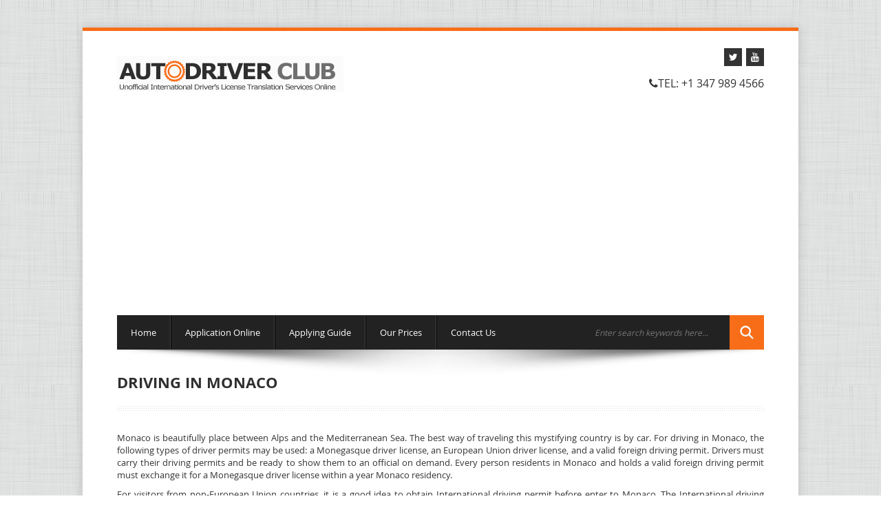

--- FILE ---
content_type: text/html; charset=utf-8
request_url: https://www.adcidl.com/Driving-in-Monaco.html
body_size: 6504
content:
<!DOCTYPE html>
<html lang="en-us">
<head>
    <title>Driving in Monaco</title>
    <meta name="description" content="Driving in Monaco. For driving in Monaco, the following types of driver permits may be used: a Monegasque driver license, an European Union driver license, and a valid foreign driving permit. Drivers must carry their driving permits and be ready to show them to an official on demand. Every person residents in Monaco and holds a valid foreign driving permit must exchange it for a Monegasque driver license within a year Monaco residency. " />
    <meta name="keywords" content="Driving in Monaco, international driving permit, driver license, traffic rules" />
    <meta name="author" content="NYS ZONE, INC" />
    <meta http-equiv="Content-Type" content="UTF-8"/>
    <meta http-equiv="Expires" content="Thu, 19 Feb 2026 16:56:51 GMT"/>
    <meta name="format-detection" content="telephone=no" />
    <meta name="robots" content="noodp" />
    <meta name="robots" content="noydir" />
    <link rel="schema.DC" href="http://purl.org/dc/elements/1.1/">
    <meta name="DC.title" content="Driving in Monaco">
    <meta name="DC.identifier" content="http://www.adcidl.com">
    <meta name="DC.description" content="Driving in Monaco. For driving in Monaco, the following types of driver permits may be used: a Monegasque driver license, an European Union driver license, and a valid foreign driving permit. Drivers must carry their driving permits and be ready to show them to an official on demand. Every person residents in Monaco and holds a valid foreign driving permit must exchange it for a Monegasque driver license within a year Monaco residency. ">
    <meta name="DC.subject" content="Driving in Monaco, international driving permit, driver license, traffic rules">
    <meta name="DC.language" scheme="ISO639-1" content="en-us">
    <meta name="DC.creator" content="http://www.nyszone.com">
    <meta name="DC.contributor" content="http://www.nyszone.com">
    <meta name="DC.publisher" content="http://www.nyszone.com">
    <meta name="DC.license" content="http://www.nyszone.com">
    <link href="/css/CssStyle.css" rel="stylesheet">
<!-- HTML5 shim, for IE6-8 support of HTML5 elements -->
<!--[if lt IE 9]>
      <script src="js/html5shiv.js"></script>
    <![endif]-->
<!-- Fav and touch icons -->
<link rel="apple-touch-icon-precomposed" sizes="144x144" href="/img/ico/apple-touch-icon-144-precomposed.png">
<link rel="apple-touch-icon-precomposed" sizes="114x114" href="/img/ico/apple-touch-icon-114-precomposed.png">
<link rel="apple-touch-icon-precomposed" sizes="72x72" href="/img/ico/apple-touch-icon-72-precomposed.png">
<link rel="apple-touch-icon-precomposed" href="/img/ico/apple-touch-icon-57-precomposed.png">
<link rel="shortcut icon" href="/img/ico/favicon.png">
<link href="/css/print.css" rel="stylesheet" media="print"  type="text/css" />
<meta name="viewport" content="width=device-width, initial-scale=1">

    <script src="/Scripts/jquery-1.5.1.min.js" type="text/javascript"></script>
<script type="text/javascript" src="/share42/share42.js"></script>

    <!--Bing Validation (HTML tag)-->
<!--Google Validation (HTML tag)-->
<meta name="p:domain_verify" content="e740d926add4c7a0f8d74eaa36d18fbc"/>
<script>
  (function(i,s,o,g,r,a,m){i['GoogleAnalyticsObject']=r;i[r]=i[r]||function(){
  (i[r].q=i[r].q||[]).push(arguments)},i[r].l=1*new Date();a=s.createElement(o),
  m=s.getElementsByTagName(o)[0];a.async=1;a.src=g;m.parentNode.insertBefore(a,m)
  })(window,document,'script','//www.google-analytics.com/analytics.js','ga');

  ga('create', 'UA-428588-18', 'auto');
  ga('require', 'displayfeatures');
  ga('send', 'pageview');

</script>
<script async src="https://fundingchoicesmessages.google.com/i/pub-4360465187784808?ers=1" nonce="fRvsQOAskkfRao0nSZkvuQ"></script><script nonce="fRvsQOAskkfRao0nSZkvuQ">(function() {function signalGooglefcPresent() {if (!window.frames['googlefcPresent']) {if (document.body) {const iframe = document.createElement('iframe'); iframe.style = 'width: 0; height: 0; border: none; z-index: -1000; left: -1000px; top: -1000px;'; iframe.style.display = 'none'; iframe.name = 'googlefcPresent'; document.body.appendChild(iframe);} else {setTimeout(signalGooglefcPresent, 0);}}}signalGooglefcPresent();})();</script>
<script async src="//pagead2.googlesyndication.com/pagead/js/adsbygoogle.js"></script>
<script>
     (adsbygoogle = window.adsbygoogle || []).push({
          google_ad_client: "ca-pub-4360465187784808",
          enable_page_level_ads: true
     });
</script>
</head>

<!--========================================================================-->
<body class="boxed">
    <div class="body">
        <header>
            <div class="container clearfix">
                <div class="row-fluid">
                    <div class="span12">
                        <h1 class="brandlogo"><a href="index.html">
                            <img src="/img/international-drivers-license-logo.png" alt="Internation Drivers License Logo"></a></h1>
                        <div class="topinfo">
    <ul class="social-icons list-soc">
        
        <li><a rel="nofollow" target="_blank" href="https://twitter.com/adcidl"><i class="icon-twitter"></i></a></li>
        
        
<li><a rel="nofollow" target="_blank" href="https://www.youtube.com/channel/UCOzfGarjIhKYyUzaxp5zGng"><i class="icon-youtube"></i></a></li>

    </ul>
    <div class="infophone">
        <i class="icon-phone"></i>Tel: +1 347 989 4566
    </div>
    
</div>

                        <div class="clearfix">
                        </div>
                        
<div class="row-nav navbar">
    <div class="navbar-inner">
        <ul id="nav" class="nav">

                <li><a href="index.html" title="Unofficial International driver license translation services online" >Home</a></li>
                <li class="divider-vertical"></li>                    
                <li><a rel="nofollow" href="https://secure.nyszone.com/adcidl.com/Account/Register/" title="Application Online" >Application Online</a></li> 
                <li class="divider-vertical"></li>                    
                <li><a href="Applying-for-the-International-Translation-of-Driving-Permit.html" title="Applying for  Unofficial International Translation of Driver&#39;s License" >Applying Guide</a></li>
                <li class="divider-vertical"></li>                    
                <li><a href="price-international-driving-license-translation.html" title="Price of Unofficial International Driver&#39;s License Translation Services" >Our Prices </a></li>
                <li class="divider-vertical"></li>                    
                <li><a href="contact-us.html" title="Contact Us" >Contact Us</a></li>
        </ul>
        <form id="search" action="search.html" method="GET">
            <input type="text" onfocus="if(this.value =='Enter search keywords here...' ) this.value=''" onblur="if(this.value=='') this.value='Enter search keywords here...'" value="Enter search keywords here..." name="query">
            <a href="#"></a>
        </form>
    </div>
</div>

                    </div>
                </div>
            </div>
        </header>
        <div class="text-center">
            <img src="/img/sha.png" class="slidershadow" alt="">
        </div>
        <div>
            <div class="container normalspace">
                <div class="row-fluid text-justify intro">
                    <div class="span12">
                        <div class="container">
        <div class="page-header">
            <h1>Driving in Monaco</h1>
            <div class="headerdivider">
            </div>
        </div>
    <div class="row-fluid top30">

        
        <p>Monaco is beautifully place between Alps and the Mediterranean Sea. The best way of traveling this mystifying country is by car. For driving in Monaco, the following types of driver permits may be used: a Monegasque driver license, an European Union driver license, and a valid foreign driving permit. Drivers must carry their driving permits and be ready to show them to an official on demand. Every person residents in Monaco and holds a valid foreign driving permit must exchange it for a Monegasque driver license within a year Monaco residency. </p><p>For visitors from non-European Union countries, it is a good idea to obtain International driving permit before enter to Monaco. The International driving permit is written in different languages including French and is an additional document sustaining his owner identity.<br /></p><h4>The road traffic rules:</h4><ul><li>Drive on the right side; overtake on the left.</li><li>The minimum age to drive a car is 18 years.</li><li>It is compulsory to wear a seat belt for drivers and passengers in front and rear seats.</li><li>Only children from 10 years may be ridden in the front passenger seat.</li><li>While driving, cellular telephones may only be used with a hands-free system.</li><li>Third party insurance is obligatory.</li><li>Children under 10 years must travel in the rear seat and wear seat belts or be strapped into proper child seats.</li><li>A warning triangle and high-visibility waistcoat must be carried in a car.</li><li>The speed limit is: in the towns 50 km/h (31mph), on major roads – 100 km/h (62 mph), on highways – 120 km/h (74 mph).</li><li>The legal blood alcohol level is 0.05%.</li></ul><br />In Monaco, there are different categories of the parking: public parking, permanent parking, night only parking, and employee parking. Permanent parking is only for resident of Monaco whose vehicles are registered in Monaco. Night only parking allows parking at fixed hours. Employee parking allows parking only daytime in zones close to the place of work.<br />
<br />
<a title="Monaco Road Traffic Signs" target="_blank" href="pdf/Monaco-Road-Traffic-Signs.pdf">Monaco Road Traffic Signs</a>
<br />               
        <ul class="treeview">
                <li class="treeview"><a href="Monegasque-Driving-Vocabulary.html" title="Monegasque Driving Vocabulary helps to travel without Monegasque language and get some help from people and police." >Monegasque Driving Vocabulary</a></li>
        </ul>
        <br/>

            <a class="btn btn-primary btn-midle" href="Driving-overseas.html"  title="Driving overseas helpful information - Driving tips outside of a home country." >
                <em class="icon icon-arrow-left"></em>&nbsp;Driving Overseas - Short Information</a> 
        <br />
        <br />
        <aside>
    <h4>Share with your friends</h4>
    <div class="share42init"></div>    
</aside>

    </div>
</div>

                    </div>
                </div>              
            </div>

            <div class="footer footerdark">
    <div class="text-center wraptotop">
        <a class="totop"><i class="icon-chevron-up"></i></a>
    </div>
    <div class="container">
        <div class="row-fluid">
            <div class="span4">
    <aside>
        <h1 class="title">About us</h1>
        <hr>
        <p>
            We are specialized on services for drivers, such us: International translation of driver license, a auto trader, a truck trader, and a motorcycle trader. 
        </p>
        <p>
            You can find more information about our service on  <a rel="nofollow" href="http://www.autodriversclub.com">AutoDriversClub.com</a> .
        </p>
        <p class="footerlogo">
            Auto Driver's Club
        </p>
    </aside>
</div>

            <aside>
<div class="span4">
    <h1 class="title">Customer reviews</h1>
    <hr>
    <div id="quotes">
        <div class="textItem">
            <div itemprop="review" itemscope itemtype="http://schema.org/Review" class="left_product">
                <span itemprop="name">Fast Shipment</span> - by <span itemprop="author">Ebragim</span>,
            <meta itemprop="datePublished" content="2012-05-12">
                May 12, 2012
            <div itemprop="reviewRating" itemscope itemtype="http://schema.org/Rating" class="left_product">
                <meta itemprop="worstRating" content="1">
                <span itemprop="ratingValue">5</span>/ <span itemprop="bestRating">5</span>stars
            </div>
                <span itemprop="description">Thanks. Fast one day shipment!</span>
            </div>
        </div>
        <div class="textItem">
            <div itemprop="review" itemscope itemtype="http://schema.org/Review" class="left_product">
                <span itemprop="name">Used in Europe</span> - by <span itemprop="author">Swetlana</span>,
            <meta itemprop="datePublished" content="2012-05-26">
                May 26, 2012
            <div itemprop="reviewRating" itemscope itemtype="http://schema.org/Rating" class="left_product">
                <meta itemprop="worstRating" content="1">
                <span itemprop="ratingValue">5</span>/ <span itemprop="bestRating">5</span>stars
            </div>
                <span itemprop="description">Used in Europe, no problems</span>
            </div>

        </div>
        <div class="textItem">
            <div itemprop="review" itemscope itemtype="http://schema.org/Review" class="left_product">
                <span itemprop="name">Delay with shipment</span> - by <span itemprop="author">Amar K.</span>,
            <meta itemprop="datePublished" content="2012-06-06">
                June 6, 2012
            <div itemprop="reviewRating" itemscope itemtype="http://schema.org/Rating" class="left_product">
                <meta itemprop="worstRating" content="1">
                <span itemprop="ratingValue">3</span>/ <span itemprop="bestRating">5</span>stars
            </div>
                <span itemprop="description">They did ship 2 times my location was not accep USPS express.
                Wait for a while</span>
            </div>
        </div>
        <div class="textItem">
            <div itemprop="review" itemscope itemtype="http://schema.org/Review" class="left_product">
                <span itemprop="name">Panama delivery delay</span> - by <span itemprop="author">Emanuil W.</span>,
            <meta itemprop="datePublished" content="2013-03-20">
                June 6, 2012
            <div itemprop="reviewRating" itemscope itemtype="http://schema.org/Rating" class="left_product">
                <meta itemprop="worstRating" content="1">
                <span itemprop="ratingValue">5</span>/ <span itemprop="bestRating">5</span>stars
            </div>
                <span itemprop="description">I tought it lost, asked for refund they did refund in full and next day I received it. Paid back to them. Thanks for honesty!</span>
            </div>
        </div>

        <div itemprop="aggregateRating" itemscope itemtype="http://schema.org/AggregateRating"
            class="left_product">
            Rated <span itemprop="ratingValue">4.5</span>/5 based on <span itemprop="reviewCount">4</span> customer reviews
        </div>


    </div>
</div>
</aside>
            <div class="span4">
    <h1 class="title">Create Account</h1>
    <hr>
    <div class="content">
        <p>
            Create Account to receive all the<br />
            latest sale updates.      
        </p>
        <br />
        <a rel="nofollow" href="https://secure.nyszone.com/adcidl.com/Account/Register" class="btn dark">
            <em class="icon icon-hand-right"></em>&nbsp;Create Account</a>

        
    </div>
</div>



        </div>
    </div>
</div>
<div class="footerbottom footerbottomdark">
    <div class="container">
        <div class="row-fluid">            
            <div class="span12 smallspacetop">
                <div class="smaller">
                    
<ul class="footermenu">
        <li ><a rel="nofollow" href="https://secure.nyszone.com/adcidl.com/Account/Register" title="Create Account" >Create Account</a></li> 
        <li ><a rel="nofollow" href="https://secure.nyszone.com/adcidl.com/idlapp" title="Check Application Status" >Check Application Status</a></li> 
        <li><a href="contact-us.html" title="Contact Us" >Contact Us</a></li>
        <li ><a rel="nofollow" href="https://secure.nyszone.com/adcidl.com/Account/LogIn" title="LogIn" >LogIn</a></li> 
        <li><a href="international-driver-license-agent.html" title="Unofficial International Translation of Driver&#39;s License processing Agent" >Agent&#39;s Information</a></li>
        <li><a href="return-policy-idl.html" title="Terms &amp; Return Policy of Unofficial International Driver&#39;s License Translation" >Terms &amp; Policy</a></li>
        <li><a href="sitemap.html" title="Unofficial International Driver&#39;s License Site Map" >Site Map</a></li>
        <li><a href="privacy-policy.html" title="Privacy Policy of the Auto Driver Club" >Privacy Policy</a></li>
</ul>

                </div>
            </div>
        </div>
        <div class="row-fluid">
            <div class="span12 smallspacetop">
                <p class="smaller">
                    <span class="copyright">© </span>Copyright 2006-2026 <a rel="publisher nofollow" href="http://plus.google.com/+AdcIdl-com" title="publisher"
                        class="lwhite" target="_blank">Auto Driver Club a division of TUGLE LLC</a>. Powered by eZibeline™
                </p>
            </div>            
        </div>
    </div>
</div>



            



        </div>
    </div>

    <script src="/js/jquery.js"></script>
<script src="/js/bootstrap.js"></script>
<script src="/js/plugins.js"></script>
<script src="/js/custom.js"></script>
<script>
    jQuery(function () {
        jQuery('#camera_wrap_4').camera({
            height: 'auto',
            loader: 'bar',
            pagination: false,
            thumbnails: false,
            hover: false,
            opacityOnGrid: false,
            imagePath: 'img/'
        });
    });
</script>
<script type="text/javascript">
    $(window).load(function () {
        $('#recent-projects').carouFredSel({
            responsive: true,
            width: '100%',
            auto: true,
            circular: true,
            infinite: false,
            prev: {
                button: "#car_prev",
                key: "left",
            },
            next: {
                button: "#car_next",
                key: "right",
            },
            swipe: {
                onMouse: true,
                onTouch: true
            },
            scroll: 1500,
            items: {
                visible: {
                    min: 1,
                    max: 1
                }
            }
        });
    });
</script>
<script type="text/javascript">
    $(".accordion h3").eq(0).addClass("active");
    $(".accordion .accord_cont").eq(0).show();
    $(".accordion h3").click(function () {
        $(this).next(".accord_cont").slideToggle("slow")
        .siblings(".accord_cont:visible").slideUp("slow");
        $(this).toggleClass("active");
        $(this).siblings("h3").removeClass("active");
    });
</script>
<script type="text/javascript">
    $(document).ready(function () {
        $("img.imgOpa").hover(function () {
            $(this).stop().animate({ opacity: "0.6" }, 'slow');
        },
        function () {
            $(this).stop().animate({ opacity: "1.0" }, 'slow');
        });
    });
</script>

    

</body>
</html>






--- FILE ---
content_type: text/html; charset=utf-8
request_url: https://www.google.com/recaptcha/api2/aframe
body_size: 266
content:
<!DOCTYPE HTML><html><head><meta http-equiv="content-type" content="text/html; charset=UTF-8"></head><body><script nonce="jwgX1dIlAJv-6rDggXWsYg">/** Anti-fraud and anti-abuse applications only. See google.com/recaptcha */ try{var clients={'sodar':'https://pagead2.googlesyndication.com/pagead/sodar?'};window.addEventListener("message",function(a){try{if(a.source===window.parent){var b=JSON.parse(a.data);var c=clients[b['id']];if(c){var d=document.createElement('img');d.src=c+b['params']+'&rc='+(localStorage.getItem("rc::a")?sessionStorage.getItem("rc::b"):"");window.document.body.appendChild(d);sessionStorage.setItem("rc::e",parseInt(sessionStorage.getItem("rc::e")||0)+1);localStorage.setItem("rc::h",'1768841814968');}}}catch(b){}});window.parent.postMessage("_grecaptcha_ready", "*");}catch(b){}</script></body></html>

--- FILE ---
content_type: text/css
request_url: https://www.adcidl.com/css/CssStyle.css
body_size: 332
content:
@import url("bootstrap.css");
@import url("style.css");
@import url("camera.css");
@import url("icons.css");
@import url("skin.css");
@import url("bootstrap-responsive.css");

/*=============================================== *  YOUR OWN STYLES* ===============================================*/

a.btnapply {
    border: 1px solid #222222;
    padding: 5px !important;
    background-color: #222222;
}

h1.slshow {
    font-size: 14px !important;
    padding: 15px 10px 15px 10px !important;
}

.normalspace {
    line-height: normal!important;
}

a.hlink {
    color:#333;
}

h2 {
    font-size: 22px;
    font-weight: bold;
}



ul.treeview {
    list-style: square inside !important;
  text-indent: -1em;
  margin-left: 2.142857142857143em;
}
ul.treeview > li .treeview {
  margin-right: 0;
}

.dark {
	background:#222;
	color:#ccc;
	line-height:1.6;
}

--- FILE ---
content_type: text/css
request_url: https://www.adcidl.com/css/style.css
body_size: 16409
content:
/* =========================================================== */
/* Common /* 
============================================================== */
.container,.navbar-static-top .container,.navbar-fixed-top .container,.navbar-fixed-bottom .container {
	max-width:940px;
}

body.boxed {
    background-image: url(../img/back.png);
    /*background-attachment: fixed;
    background-position: 49% 50%;*/
    background-repeat: repeat;
    /*-webkit-background-size: cover;
    -moz-background-size: cover;
    -o-background-size: cover;
    background-size: cover;*/
    position: relative;
    padding: 40px 0 50px;
}

body.boxed div.body {
	-moz-box-shadow:0 0 14px rgba(0,0,0,0.15);
	-webkit-box-shadow:0 0 14px rgba(0,0,0,0.15);
	box-shadow:0 0 14px rgba(0,0,0,0.15);
	background-color:#FFFFFF;
	margin:0px auto;
	max-width:100%;
	width:1040px;
	font-family:'open_sansregular';
	font-size:13px;
	color:#333;
	line-height:24px;
	z-index:0;
	position:relative;
	border-top:5px solid #e7402f;
}

@media (min-width: 768px) and (max-width: 979px) {
    body.boxed div.body {	
	font-size:14px;
}
}
@media (max-width: 767px) {
    body.boxed div.body {	
	font-size:16px;
}
}


.overlaybg {
	position:absolute;
	top:0;
	left:0;
	right:0;
	bottom:0;
		background:url(../img/bg/pattern.png) repeat;
	background-attachment:fixed;
		z-index:0;
}
/* OPEN SANS FONT */
@font-face {
	font-family:'open_sansregular';
	src:url('fonts/OpenSans-Regular-webfont.eot');
	src:url('fonts/OpenSans-Regular-webfont.eot?#iefix') format('embedded-opentype'),url('fonts/OpenSans-Regular-webfont.woff') format('woff'),url('fonts/OpenSans-Regular-webfont.ttf') format('truetype'),url('fonts/OpenSans-Regular-webfont.svg#open_sansregular') format('svg');
	font-weight:normal;
	font-style:normal;
}
@font-face {
	font-family:'open_sanslight';
	src:url('fonts/OpenSans-Light-webfont.eot');
	src:url('fonts/OpenSans-Light-webfont.eot?#iefix') format('embedded-opentype'),url('fonts/OpenSans-Light-webfont.woff') format('woff'),url('fonts/OpenSans-Light-webfont.ttf') format('truetype'),url('fonts/OpenSans-Light-webfont.svg#open_sanslight') format('svg');
	font-weight:normal;
	font-style:normal;
}
@font-face {
	font-family:'open_sansbold';
	src:url('fonts/OpenSans-Bold-webfont.eot');
	src:url('fonts/OpenSans-Bold-webfont.eot?#iefix') format('embedded-opentype'),url('fonts/OpenSans-Bold-webfont.woff') format('woff'),url('fonts/OpenSans-Bold-webfont.ttf') format('truetype'),url('fonts/OpenSans-Bold-webfont.svg#open_sansbold') format('svg');
	font-weight:normal;
	font-style: normal;
}
/* PACIFICO FONT */
@font-face {
	font-family:'PacificoRegular';
	src:url('fonts/Pacifico-webfont.eot');
	src:url('fonts/Pacifico-webfont.eot?#iefix') format('embedded-opentype'),url('fonts/Pacifico-webfont.woff') format('woff'),url('fonts/Pacifico-webfont.ttf') format('truetype'),url('fonts/Pacifico-webfont.svg#PacificoRegular') format('svg');
	font-weight:normal;
	font-style:normal;
}
img {
	border: 0px;
}

a {
	color:#e7402f;
	-webkit-transition:all 0.3s ease;
	-moz-transition:all 0.3s ease;
	-o-transition:all 0.3s ease;
	transition:all 0.3s ease;
}
a:hover {
	color:#e7402f;
	text-decoration:none;
	-webkit-transition:all 0.3s ease;
	-moz-transition:all 0.3s ease;
	-o-transition:all 0.3s ease;
	transition:all 0.3s ease;
}
h1,h2,h3,h4,h5,h6 {
	color:#303030;
	font-weight:200;
    text-align:left;
}
li {
	line-height: inherit;
}

.primarycolor {
	color:#e7402f;
}
.primarybg {
	background:#e7402f;
}
.lead {
	margin-bottom:10px;
	font-family: open_sanslight;
}
select,textarea,input[type="text"],input[type="password"],input[type="datetime"],input[type="datetime-local"],input[type="date"],input[type="month"],input[type="time"],input[type="week"],input[type="number"],input[type="email"],input[type="url"],input[type="search"],input[type="tel"],input[type="color"],.uneditable-input {
	font-family:open_sansregular;
	font-size:12px;
}
input[class*="span"],select[class*="span"],textarea[class*="span"],.uneditable-input[class*="span"],.row-fluid input[class*="span"],.row-fluid select[class*="span"],.row-fluid textarea[class*="span"],.row-fluid .uneditable-input[class*="span"] {
	border-radius:3px;
}
h1.small {
	font-size:20px;
}
.graysection {
	margin-left:-50px;
	margin-right:50px;
	padding-left:50px;
	padding-right:50px;
	border-top:1px solid #f3f3f3;
	border-bottom:1px solid #f3f3f3;
	padding-bottom:25px;
	padding-top:25px;
	overflow:hidden;
	margin-top:30px;
	margin-bottom:30px;
	background:#f9f9f9;
}
.intro h1 {
	font-family:open_sansbold;
	font-size:27.5px;
}

.graysection .lead {
	color: #444;
}
.page-header {
	margin:0px;
	padding:0;
	border:0px;
}
.page-header h1 {
	font-size:22px;
	line-height:28px;
	font-family:open_sansbold;
	padding-bottom:10px;
	margin-top:-10px;
	text-transform:uppercase;
}
.headerdivider {
	background:url(../img/dots.gif) repeat;
	height:7px;
	margin-bottom:20px;
	opacity:0.4;
}
.slidershadow {
margin-top:-30px;
}
.slidershadowcam {
margin-top: -40px;
}
.img-circle {
-webkit-border-radius:500px;
-moz-border-radius:500px;
border-radius:500px;
	 border:4px solid #fff;
}
.break {
height: 40px;
}
.borderpic {
padding:5px;
border:1px solid #eee;
}
.bgtitle {
background:#f5f5f5;
margin-top:-20px;
margin-left:-20px;
margin-right:-20px;
padding-left:20px;
margin-bottom:30px;
border-bottom:1px solid #eee;
}

.inneritem {
padding:10px;
border:#f1f1f1 1px solid;
}
.hero-unit h1 {
font-size:30px;
line-height:1.2;
color:inherit;
letter-spacing:-1px;
margin-bottom:10px;
color:#333;
}
.hero-unit {
padding:40px 60px;
margin-bottom:30px;
font-size:18px;
font-weight:200;
line-height:30px;
color:inherit;
background-color:#fdfdfd;
border:1px dashed #ccc;
font-family:open_sanslight;
}
ul.icons-ul {
text-indent:0em;
}
.paddingright {
padding-right:20px;
}
.paddingleft {
padding-left:20px;
}
iframe {border:0px;}
/*================================================== * 
TinyNav
* ===============================================*/
.tinynav {
display: none
}
#nav .selected a {
}
@media screen and (max-width:800px) {
	.tinynav {
		display:block;
		background:#e7402f;
		border:0px;
		width:100%;
		color:#fff;
		height:35px;
		padding-left: 10px;
	}
	#nav {
		display: none
	}
}
/* =========================================================== */
/* Header /* 
============================================================== */
header {
	padding:0;
	z-index:50;
}

.row-nav {
	margin-bottom:20px;
	margin-top:20px;
}
.navbar-inner {
	background:#222;
	min-height:50px;
	border:0;
	padding-left:0;
	padding-right:0;
}
.navbar .nav>li>a,.navbar .nav>li>a:focus,.navbar .nav>li>a:hover {
	color:#fff;
	padding:10px 20px 10px;
	-webkit-transition:all 0.3s ease;
	-moz-transition:all 0.3s ease;
	-o-transition:all 0.3s ease;
	transition:all 0.3s ease;
}
.navbar .divider-vertical {
	height:50px;
	border-left:1px solid #444;
	border-right:1px solid #000;
	margin:0;
}
.navbar .nav>li {
	line-height:30px;
}
.navbar .nav>li>a:focus,.navbar .nav>li>a:hover,.navbar .nav>.active>a,.navbar .nav>.active>a:hover,.navbar .nav>.active>a:focus {
	color:#fff;
	text-decoration:none;
	background-color:#e7402f;
}
.navbar .nav {
	margin:0;
}
.navbar .nav li.dropdown.open>.dropdown-toggle,.navbar .nav li.dropdown.active>.dropdown-toggle,.navbar .nav li.dropdown.open.active>.dropdown-toggle {
	background-color:#e7402f;
	color:#fff;
}
.brandlogo {
	float:left;
	font-size:0px;
	font-weight:0;
	margin:36px 0 0;
	padding:0;
	text-shadow:none;
	display:inline-block;
}
.topinfo {
	overflow:hidden;
	text-align:right;
}
.list-soc {
	overflow:hidden;
	margin-bottom:5px;
	margin-top:25px;
}
.list-soc li {
	float:right;
	margin-left:3px;
}
.list-soc li a {
	opacity:1;
	-webkit-transition:all 0.3s ease;
	-moz-transition:all 0.3s ease;
	-o-transition:all 0.3s ease;
	transition:all 0.3s ease;
}
ul {
	list-style:none outside none;
	margin:0;
}
.infophone {
	text-align:right;
	font-size:16px;
	line-height:26px;
	color:#333333;
	text-transform:uppercase;
	padding-bottom:4px;
}
.infoaddress {
	text-align:right;
	color:#333;
	font-size:12px;
	line-height:16px;
	text-transform: uppercase;
}
#search {
	margin:0;
	overflow:hidden;
	position:relative;
	float:right;
	padding:0;
}
#search input {
	background:#222;
	border:none;
	-webkit-box-shadow:none;
	-moz-box-shadow:none;
	box-shadow:none;
	color:#777;	
	margin:0;
	padding:10px;
	height:50px;
	-webkit-border-radius:0;
	-moz-border-radius:0;
	border-radius:0;
	-webkit-box-sizing:border-box;
	-moz-box-sizing:border-box;
	box-sizing:border-box;
	float:left;
	font-size:12px;
	font-style:italic;
}
#search input:focus {
	-webkit-box-shadow:none;
	-moz-box-shadow:none;
	box-shadow:none;
}
#search a {
	display:inline-block;
	float:left;
	background:#e7402f url(../img/part-btn-search.png) no-repeat center center;
	width:50px;
	height:50px;
	-webkit-transition:all 0.3s ease;
	-moz-transition:all 0.3s ease;
	-o-transition:all 0.3s ease;
	transition:all 0.3s ease;
}
.navbar .nav .dropdown-toggle .caret {
	margin-top:13px;
}
.navbar .nav li.dropdown>.dropdown-toggle .caret,.navbar .nav li.dropdown>a:hover .caret,.navbar .nav li.dropdown>a:focus .caret:hover,.navbar .nav li.dropdown.open>.dropdown-toggle .caret,.navbar .nav li.dropdown.active>.dropdown-toggle .caret,.navbar .nav li.dropdown.open.active>.dropdown-toggle .caret {
	border-top-color:#fff;
	border-bottom-color:#fff;
}
.dropdown-menu {
	border:0px;
	background-color:#222;
}
.navbar .nav>li>.dropdown-menu:before {
	border-bottom:7px solid transparent;
}
.navbar .nav>li>.dropdown-menu:after {
	border-bottom:6px solid transparent;
}
.dropdown-menu>li>a {
	-webkit-transition:all 0.3s ease-in;
	-moz-transition:all 0.3s ease-in;
	-ms-transition:all 0.3s ease-in;
	-o-transition:all 0.3s ease-in;
	transition:all 0.3s ease-in;
	color:#fff;
	border-top:1px solid #2f2f2f;
	border-bottom:1px solid #111;
	padding:8px 20px;
}
.dropdown-menu>li>a:hover,.dropdown-menu>li>a:focus,.dropdown-submenu:hover>a,.dropdown-submenu:focus>a {
	-webkit-transition:all 0.3s ease-in;
	-moz-transition:all 0.3s ease-in;
	-ms-transition:all 0.3s ease-in;
	-o-transition:all 0.3s ease-in;
	transition:all 0.3s ease-in;
	background-color:#e7402f;
}
.dropdown-menu {
	padding:0px;
	margin-left:-2px;
	margin-top:0px;
}
ul.social-icons li {
	display:inline-block;
	float:none;
	padding:13px;
	width:0;
	height:0;
	position:relative;
	background-color:#333;
}
ul.social-icons li i {
	position:absolute;
	font-size:14px;
	width:20px;
	height:20px;
	text-align:center;
	line-height:20px;
	left:50%;
	top:50%;
	margin-left:-10px;
	margin-top:-10px;
}
ul.social-icons li a {
	color:#fff;
}
ul.social-icons li a i {
	-webkit-transition-duration:0.8s;
	-moz-transition-duration:0.8s;
	-o-transition-duration:0.8s;
	transition-duration:0.8s;
	-webkit-transition-property:-webkit-transform;
	-moz-transition-property:-moz-transform;
	-o-transition-property:-o-transform;
	transition-property:transform;
	overflow:hidden;
}
ul.social-icons li a i:hover {
	-webkit-transform:rotate(360deg);
	-moz-transform:rotate(360deg);
	-o-transform:rotate(360deg);
}
ul.social-icons li a:hover {
	text-decoration:none;
	color: #fff;
}
/* =========================================================== */
/* Footer /* 
============================================================== */
.footer a {
	color:#fff;
	-webkit-transition:all 0.5s ease-in-out;
	-moz-transition:all 0.5s ease-in-out;
	-o-transition:all 0.5s ease-in-out;
	-ms-transition:all 0.5s ease-in-out;
	transition:all 0.5s ease-in-out;
}
ul.footermenu li a:hover,.footer a:hover {
	opacity:0.7;
}
.footer {	
	padding-top:30px;
	padding-bottom:30px;
	color:#fff;
	margin-top:60px;
}
.footer.btn {
	background:#fff;
	color:#333!important;
	border-color:rgba(0,0,0,0.1) rgba(0,0,0,0.1) rgba(0,0,0,0.25);
	-webkit-transition:all 0.5s ease-in-out;
	-moz-transition:all 0.5s ease-in-out;
	-o-transition:all 0.5s ease-in-out;
	-ms-transition:all 0.5s ease-in-out;
	transition:all 0.5s ease-in-out;
}
.footer.btn:hover {
	-webkit-transition:all 0.5s ease-in-out;
	-moz-transition:all 0.5s ease-in-out;
	-o-transition:all 0.5s ease-in-out;
	-ms-transition:all 0.5s ease-in-out;
	transition:all 0.5s ease-in-out;
}
.footer hr {
	border-top:1px solid #000;
	border-bottom:1px solid #222;
}
.footer ul.social-links li {
	background:#222;
	margin-right:0px;
	margin-left:10px;
}
.smaller {
	font-size:80%;
}
.fontarial {
	font-family:arial;
}
.copyright {
	font-family:Arial;
}
.footerlogo {
	font-family:PacificoRegular;
	font-size:22px;
}
.footerlogo47 {
	background:#fff;
	color:#e7402f;
	display:inline;
	padding:10px;
	font-size:22px;
	border-radius:50%;
}
.footer h1 {
	color:#fff;
	text-transform:uppercase;
	font-size:17px;
	border-bottom:1px solid #fff;
	display:inline;
	padding-bottom:14px;
}
.footer hr {
	border-top:0;
	border-bottom:1px solid #eee;
	margin-top:5px;
}
.footer {
	font-size:13px;
}
.footer .btn {
	color:#999 !Important;
	font-size:13px;
	border-radius:3px;
}
.footerbottom {
		color:#fff;
		line-height:2.0;
		background:#333;
	border-top:1px solid #444;
}
.footerbottom a {
	color:#fff;
}
ul.footermenu {
	list-style:none;
}
ul.footermenu li {
	float:left;
	margin-left:5px;
	margin-right:5px;
	text-transform:uppercase;
	line-height:2.5;
}
ul.footermenu li a {
	-webkit-transition:all 0.5s ease-in-out;
	-moz-transition:all 0.5s ease-in-out;
	-o-transition:all 0.5s ease-in-out;
	-ms-transition:all 0.5s ease-in-out;
	transition:all 0.5s ease-in-out;
}
.footermenu li:before {
	content:'|';
	color:#777;
	display:inline-block;
	margin-right:7px;
}
.footermenu li:nth-child(1):before {
	display:none;
}
.footerdark {
	background:#222;
	color:#ccc;
	margin-top:65px;
	line-height:1.6;
}
.footerdark .footerlogo {
	color:#fff;
}
.footerdark h1 {
	color:#eee;
	border-bottom:1px solid #e7402f;
}
.footerdark hr {
	border-top:0;
	border-bottom:1px solid #555;
}
.footerdark hr {
	border-bottom:1px solid #333;
}
.footerdark .totop,.footerdark .totop:hover {
	background-image:none;
}
.footerdark input,.footerdark textarea,.footerdark input[type="text"] {
	background-color:#333;
	border:0px;
}
.footerdark .btn {
	text-shadow:none;
}
.footerdark .btn:hover {
	background:#3f3f3f;
}
.wraptotop {
	margin-top:-55px;
	padding-bottom:25px;
}
.totop {
	border:2px solid #fff;
	color:#fff !Important;
	background:#e7402f;
	border-radius:50%;
	display:inline-block;
	padding:15px 20px;
	color:#fff;
	-webkit-transition:all 0.5s ease-in-out;
	-moz-transition:all 0.5s ease-in-out;
	-o-transition:all 0.5s ease-in-out;
	-ms-transition:all 0.5s ease-in-out;
	transition:all 0.5s ease-in-out;
}
.totop:hover {
	cursor:pointer;
	background:#e7402f;
	color:#fff;
	-webkit-transition:all 0.5s ease-in-out;
	-moz-transition:all 0.5s ease-in-out;
	-o-transition:all 0.5s ease-in-out;
	-ms-transition:all 0.5s ease-in-out;
	transition:all 0.5s ease-in-out;
}
.smallspacetop {
	margin-top:7px;
	padding-top:5px;
	padding-bottom:5px;
}
.footermintitle {
	color:#fff;
	font-weight:200;
}
#quotes {
	margin:0;
	position:relative;
}
.textItem {
	position:absolute;
	display: none;
}
.avatar {
	/* selector for avatar class*/
	float:left;
	background:#fff;
	width:34px;
	height:34px;
	padding:5px;
	border:1px solid #eee;
	border-radius:50%;
	box-shadow:0px 1px 1px 1px #fff /* across displacement,vertical displacement,smearing,increase and color */;
	margin-right:10px;
}
.avatar img {
	/* selector for a picture which is "inside" the avatar class */
	display:block;
	/* a picture is being displayed as a block,by a width it will be equal to the parent(in the div) */
	width:100%;
	/* width 100% */
	border:0;
	/* zero border */
	margin:0;
	/* external margin is lacking */
	border-radius:50%;
	/* read above */
}

.done {
	display:none;
}
.error input,input.error,.error textarea,textarea.error {
	background-color:#ffffff;
	border:1px solid red !Important;
	-webkit-transition:border linear 0.2s,box-shadow linear 0.2s;
	-moz-transition:border linear 0.2s,box-shadow linear 0.2s;
	-o-transition:border linear 0.2s,box-shadow linear 0.2s;
	transition:border linear 0.2s,box-shadow linear 0.2s;
}

/* =========================================================== */
/* Services /* 
============================================================== */
.services {
	margin-top:25px;
}
.services h2 {
	font-size:17px;
	line-height:1.2;
	font-family:open_sansbold;
	margin-top:5px;
}
.services i {
	margin-right:7px;
}
.grey-box {
	background:#Fff;
	padding:20px;
	text-align:center;
	margin-bottom:15px;
}

.grey-box .contact-number {
	font-size:24px;
	font-weight:bold;
	color:#1192d3;
}
.grey-box-icon {
	text-align:center;
	position:relative;
}
.grey-box-icon:hover .fontawesome-icon.circle-white {
	background-color:#f6f6f6;
	color:#fff;
	 -webkit-transition:all 0.5s ease-in-out;
	-moz-transition:all 0.5s ease-in-out;
	-o-transition:all 0.5s ease-in-out;
	-ms-transition:all 0.5s ease-in-out;
	transition:all 0.5s ease-in-out;
	-webkit-transform:rotate(360deg);
	-moz-transform:rotate(360deg);
	-o-transform:rotate(360deg);
	-ms-transform:rotate(360deg);
}
.grey-box-icon-pos {
}
.fontawesome-icon.medium.circle-center,.fontawesome-icon.medium.circle-white {
	width:80px;
	height:80px;
	line-height:80px;
	display:inline-block;
}
.fontawesome-icon.medium {
	font-size:48px;
}
.fontawesome-icon.circle-white {
	-moz-border-radius:75px;
	-webkit-border-radius:75px;
	border-radius:75px;
	background-color:#444;
	color:#fff;
	text-align:center;
	margin-bottom:5px;
	-webkit-transition:all 0.5s ease-in-out;
	-moz-transition:all 0.5s ease-in-out;
	-o-transition:all 0.5s ease-in-out;
	-ms-transition:all 0.5s ease-in-out;
	transition:all 0.5s ease-in-out;
}
.grey-box-icon:hover .fontawesome-icon.circle-white,.grey-box-icon.active .fontawesome-icon.circle-white {
	background-color:#e7402f;
	color: #fff;
}
/* =========================================================== */
/* Carousel /* 
============================================================== */
.list_carousel {
	margin-left:-10px;
	clear:both;
}
.list_carousel ul {
	margin:0;
	padding:0;
	list-style:none;
	display:block;
}
.list_carousel li {
	max-width:100%;
	display:block;
	float:left;
	margin-left:10px;
	cursor:default !important;
	height:auto;
}
.list_carousel.responsive {
	width:auto;
	margin-left:-10px;
}
.clearfix {
	float:none;
	clear:both;
}
.list_carousel .carousel_nav {
	position:relative;
	margin-top:-43px;
	background:#fff;
	padding-left:5px;
	float:right;
	padding-right:4px;
}
a.prev,a.next {
	background:url(../img/carousel_arrows.png) no-repeat #e7402f;
	width:24px;
	height:24px;
	display:block;
	position:relative;
	float:left;
	margin-left:3px;
	-webkit-background-clip:padding-box;
	/* for Safari */background-clip:padding-box;
	box-shadow:inset 0 -1px 0 0 rgba(0,0,0,0.1);
}
a.prev:hover,a.next:hover {
	background-color:#444;
}
a.prev {
	background-position:-2px 0
}
a.prev.disabled {
	background-color:#555
}
a.next {
	background-position:-22px 0
}
a.next.disabled {
	background-color:#555
}
a.prev.disabled,a.next.disabled {
	cursor:default
}
a.prev span,a.next span {
	display:none
}
.pager {
	float:left;
	width:300px;
	text-align:center;
}
.pager a {
	margin:0 5px;
	text-decoration:none;
}
.pager a.selected {
	text-decoration:underline
}
.timer {
	background-color:#999;
	height:6px;
	width:0px;
}
.testimonials .list_carousel li {
	width:330px
}
.carousel-content {
	float:left;
	width:100%;
}
.featured-projects {
	background:#fff;
	font-size:12px;
	-moz-box-shadow:0 1px 3px rgba(34,25,25,0.4);
	text-align:center;
	overflow:hidden;
	position:relative;
	-webkit-transition:all 1s ease-in-out;
	-moz-transition:all 1s ease-in-out;
	-o-transition:all 1s ease-in-out;
	transition:all 1s ease-in-out;
	border:1px solid #eee;
}
.featured-projects:hover {
}
.featured-projects-image {
	padding:0px
}
.featured-projects-image img {
	-webkit-box-sizing:content-box;
	-moz-box-sizing:content-box;
	box-sizing:content-box;
}
.featured-projects-image a {
	display:block
}
.featured-projects-content {
	padding:0 10px
}
.featured-projects-content p {
	margin-bottom:10px
}
.featured-projects-content h1 {
	font-size:13px;
	line-height:1;
	font-weight:bold;
}
.featured-projects-content h1 a {
	padding-bottom:10px;
	border-bottom:1px solid #eee;
	display:block;
	color:#222;
}
.small {
	font-size:12px
}
.grayimage {
	filter:url("data:image/svg+xml;nowhitespace:afterproperty;utf8,<svg xmlns=\'http://www.w3.org/2000/svg\'><filter id=\'grayscale\'><feColorMatrix type=\'matrix\' values=\'0.3333 0.3333 0.3333 0 0 0.3333 0.3333 0.3333 0 0 0.3333 0.3333 0.3333 0 0 0 0 0 1 0\'/></filter></svg>#grayscale");
	/* Firefox 10+,Firefox on Android */ filter:gray;
	/* IE6-9 */ -webkit-filter: grayscale(100%);
	/* Chrome 19+,Safari 6+,Safari 6+iOS */
}
.imgproject {
	float:left;
	margin-right:20px;
}
/* =========================================================== */
/* Team /* 
============================================================== */
.titleborder div {
	display:inline-block;
	background-color:#fff;
	padding:1px 12px;
	position:relative;
}
.titleborder div {
	color:#444;
	font-size:18px;
	top:14px;
	padding-left:0 !important;
	font-family:open_sansbold;
	text-transform:uppercase;
}
.titleborder {
	position:relative;
	border-bottom:medium double #f6f6f6;
	margin-bottom:30px;
}
.thumbnail {
	border:1px solid #f3f3f3;
	font-size:13px;
	background:#fff;
	-webkit-border-radius:0px;
	-moz-border-radius:0px;
	border-radius:0px;
	padding:0px;
	border-bottom:medium double #ddd;
	text-align:center;
	line-height:25px;
}
.thumbnail h4 {
		font-size:16px;
	line-height:0.5;
	margin-top:20px;
}
.thumbnail .caption {
	color:#888;
	padding:10px 20px 15px;
	background:#f7f7f7;
}
.thumbnail .caption span {
}
.thumbnail img {
	-webkit-transition:all 1s ease;
			-moz-transition:all 1s ease;
			-o-transition:all 1s ease;
			-ms-transition:all 1s ease;
			transition:all 1s ease;
}
.thumbnail img:hover {
	filter:blur(2px);
			-webkit-filter:blur(2px);
			-moz-filter:blur(2px);
			-o-filter:blur(2px);
			-ms-filter:blur(2px);
}
.iconmargin {
	margin-right:5px;
}
.btn,.btn:hover {
	-webkit-transition:all 0.5s ease-in-out;
	-moz-transition:all 0.5s ease-in-out;
	-o-transition:all 0.5s ease-in-out;
	-ms-transition:all 0.5s ease-in-out;
	transition:all 0.5s ease-in-out;
}
.btn-primary {
	background-color:#e7402f;
}
.btn-primary:hover {
	background-color: #444;
}
/* =========================================================== */
/* Accordion/* 
============================================================== */
.accordion,.toggle {
}
.accordion h3,.toggle h3 {
	padding:10px 11px;
	font-size:15px;
	margin:0 0 3px 0;
	line-height:18px;
	color:#606060;
	cursor:pointer;
	position:relative;
	text-transform:none;
	background:#fcfcfa;
	transition:all 300ms ease 0s;
	-webkit-transition:all 300ms ease 0s;
	border-bottom:1px solid #f1f1f1;
}
.accordion h3 span,.toggle h3 span {
	line-height:18px;
	display:block;
	padding:0 0 0 17px;
	background:url(../img/acplus.png) no-repeat left top;
}
.accordion h3.active,.toggle h3.active,.accordion h3:hover,.toggle h3:hover {
	background:#606060;
	color:#eee;
}
.accordion h3.active span,.toggle h3.active span {
	background:url(../img/acplus.png) no-repeat left top;
}
.accordion h3:hover span,.toggle h3:hover span {
	background:url(../img/acminus.png) no-repeat left top !important;
}
.accordion h3.active span {
	background:url(../img/acminus.png) no-repeat left top !important;
}
.accordion .accord_cont,.toggle .toggle_cont {
	padding:5px 0 2px 0;
	display:none;
}

/* =========================================================== */
/* Recent Posts /* 
============================================================== */
.recent-posts h4 {
	font-size:15px;
}
.date {
	float:left;
	margin-right:10px;
	margin-top:8px;
	text-align:center;
}
article .day {
	background:#e7402f;
	color:#fff;
	display:block;
	font-size:16px;
	padding:6px;
	margin-bottom:0;
}
.month {
	-moz-border-radius:0 0 2px 2px;
	-moz-box-shadow:0 -1px 0 0 rgba(0,0,0,0.07) inset;
	-webkit-border-radius:0 0 2px 2px;
	-webkit-box-shadow:0 -1px 0 0 rgba(0,0,0,0.07) inset;
	background:#444;
	border-radius:0 0 2px 2px;
	box-shadow:0 -1px 0 0 rgba(0,0,0,0.07) inset;
	color:#FFFFFF;
	font-size:0.9em;
	padding:1px 10px 2px;
}

/* =========================================================== */
/* Skills /* 
============================================================== */
ul#skill {
	list-style:none;
}
#skill {
	list-style:none;
	font-size:12px;
	position:relative;
	line-height:2em;
}
#skill li {
	margin-bottom:25px;
	height:40px;
	background:#f5f5f5;
}
#skill li:last-child {
	margin-bottom:0px;
}
#skill li h3 {
	position:relative;
	font-size:14px;
	color:#fff;
	padding-left:10px;
	font-weight:normal;
	margin-top:0;
	padding:13px;
	display:inline;
}
#skill i {
	background:#e7402f;
	color:#fff;
	padding:13px 12px 13px;
	margin-left:-13px;
	margin-right:10px;
}
.thebar {
	height:40px;
	position:absolute;
	width:100%;
}
.progressdefault {
	background-color:#444;
}
.progresspink {
	background-color:#f674a4
}
.progressorange {
	background:orange
}
.progressgreen {
	background-color:#a1ce5b
}
.progressblue {
	background-color:#0E8FAB
}

/* =========================================================== */
/* Box Shadow Effects /* 
============================================================== */
.box {
	background:#f7f7f7;
	padding: 22px;
}
/*================================================== * Effect 1 * ===============================================*/
.effect1 {
	-webkit-box-shadow:0 10px 6px -6px #777;
	 -moz-box-shadow:0 10px 6px -6px #777;
	 box-shadow: 0 10px 6px -6px #777;
}
/*================================================== * Effect 2 * ===============================================*/
.effect2 {
	position:relative;
}
.effect2:before,.effect2:after {
	z-index:-1;
	position:absolute;
	content:"";
	bottom:15px;
	left:10px;
	width:50%;
	top:80%;
	max-width:300px;
	background:#777;
	-webkit-box-shadow:0 15px 10px #777;
	-moz-box-shadow:0 15px 10px #777;
	box-shadow:0 15px 10px #777;
	-webkit-transform:rotate(-3deg);
	-moz-transform:rotate(-3deg);
	-o-transform:rotate(-3deg);
	-ms-transform:rotate(-3deg);
	transform:rotate(-3deg);
}
.effect2:after {
	-webkit-transform:rotate(3deg);
	-moz-transform:rotate(3deg);
	-o-transform:rotate(3deg);
	-ms-transform:rotate(3deg);
	transform:rotate(3deg);
	right:10px;
	left: auto;
}
/*================================================== * Effect 3 * ===============================================*/
.effect3 {
	position:relative;
}
.effect3:before {
	z-index:-1;
	position:absolute;
	content:"";
	bottom:15px;
	left:10px;
	width:50%;
	top:80%;
	max-width:300px;
	background:#777;
	-webkit-box-shadow:0 15px 10px #777;
	-moz-box-shadow:0 15px 10px #777;
	box-shadow:0 15px 10px #777;
	-webkit-transform:rotate(-3deg);
	-moz-transform:rotate(-3deg);
	-o-transform:rotate(-3deg);
	-ms-transform:rotate(-3deg);
	transform: rotate(-3deg);
}
/*================================================== * Effect 4 * ===============================================*/
.effect4 {
	position:relative;
}
.effect4:after {
	z-index:-1;
	position:absolute;
	content:"";
	bottom:15px;
	right:10px;
	left:auto;
	width:50%;
	top:80%;
	max-width:300px;
	background:#777;
	-webkit-box-shadow:0 15px 10px #777;
	-moz-box-shadow:0 15px 10px #777;
	box-shadow:0 15px 10px #777;
	-webkit-transform:rotate(3deg);
	-moz-transform:rotate(3deg);
	-o-transform:rotate(3deg);
	-ms-transform:rotate(3deg);
	transform: rotate(3deg);
}
/*================================================== * Effect 5 * ===============================================*/
.effect5 {
	position:relative;
}
.effect5:before,.effect5:after {
	z-index:-1;
	position:absolute;
	content:"";
	bottom:25px;
	left:10px;
	width:50%;
	top:80%;
	max-width:300px;
	background:#777;
	-webkit-box-shadow:0 35px 20px #777;
	-moz-box-shadow:0 35px 20px #777;
	box-shadow:0 35px 20px #777;
	-webkit-transform:rotate(-8deg);
	-moz-transform:rotate(-8deg);
	-o-transform:rotate(-8deg);
	-ms-transform:rotate(-8deg);
	transform:rotate(-8deg);
}
.effect5:after {
	-webkit-transform:rotate(8deg);
	-moz-transform:rotate(8deg);
	-o-transform:rotate(8deg);
	-ms-transform:rotate(8deg);
	transform:rotate(8deg);
	right:10px;
	left: auto;
}
/*================================================== * Effect 6 * ===============================================*/
.effect6 {
		position:relative;
	-webkit-box-shadow:0 1px 4px rgba(0,0,0,0.3),0 0 40px rgba(0,0,0,0.1) inset;
	-moz-box-shadow:0 1px 4px rgba(0,0,0,0.3),0 0 40px rgba(0,0,0,0.1) inset;
	box-shadow:0 1px 4px rgba(0,0,0,0.3),0 0 40px rgba(0,0,0,0.1) inset;
}
.effect6:before,.effect6:after {
	content:"";
	position:absolute;
	z-index:-1;
	-webkit-box-shadow:0 0 20px rgba(0,0,0,0.8);
	-moz-box-shadow:0 0 20px rgba(0,0,0,0.8);
	box-shadow:0 0 20px rgba(0,0,0,0.8);
	top:50%;
	bottom:0;
	left:10px;
	right:10px;
	-moz-border-radius:100px / 10px;
	border-radius:100px / 10px;
}
.effect6:after {
	right:10px;
	left:auto;
	-webkit-transform:skew(8deg) rotate(3deg);
	-moz-transform:skew(8deg) rotate(3deg);
	-ms-transform:skew(8deg) rotate(3deg);
	-o-transform:skew(8deg) rotate(3deg);
	transform: skew(8deg) rotate(3deg);
}
/*================================================== * Effect 7 * ===============================================*/
.effect7 {
		position:relative;
	-webkit-box-shadow:0 1px 4px rgba(0,0,0,0.3),0 0 40px rgba(0,0,0,0.1) inset;
	-moz-box-shadow:0 1px 4px rgba(0,0,0,0.3),0 0 40px rgba(0,0,0,0.1) inset;
	box-shadow:0 1px 4px rgba(0,0,0,0.3),0 0 40px rgba(0,0,0,0.1) inset;
}
.effect7:before,.effect7:after {
	content:"";
	position:absolute;
	z-index:-1;
	-webkit-box-shadow:0 0 20px rgba(0,0,0,0.8);
	-moz-box-shadow:0 0 20px rgba(0,0,0,0.8);
	box-shadow:0 0 20px rgba(0,0,0,0.8);
	top:0;
	bottom:0;
	left:10px;
	right:10px;
	-moz-border-radius:100px / 10px;
	border-radius:100px / 10px;
}
.effect7:after {
	right:10px;
	left:auto;
	-webkit-transform:skew(8deg) rotate(3deg);
	-moz-transform:skew(8deg) rotate(3deg);
	-ms-transform:skew(8deg) rotate(3deg);
	-o-transform:skew(8deg) rotate(3deg);
	transform: skew(8deg) rotate(3deg);
}
/*================================================== * Effect 8 * ===============================================*/
.effect8 {
		position:relative;
	-webkit-box-shadow:0 1px 4px rgba(0,0,0,0.3),0 0 40px rgba(0,0,0,0.1) inset;
	-moz-box-shadow:0 1px 4px rgba(0,0,0,0.3),0 0 40px rgba(0,0,0,0.1) inset;
	box-shadow:0 1px 4px rgba(0,0,0,0.3),0 0 40px rgba(0,0,0,0.1) inset;
}
.effect8:before,.effect8:after {
	content:"";
	position:absolute;
	z-index:-1;
	-webkit-box-shadow:0 0 20px rgba(0,0,0,0.8);
	-moz-box-shadow:0 0 20px rgba(0,0,0,0.8);
	box-shadow:0 0 20px rgba(0,0,0,0.8);
	top:10px;
	bottom:10px;
	left:0;
	right:0;
	-moz-border-radius:100px / 10px;
	border-radius:100px / 10px;
}
.effect8:after {
	right:10px;
	left:auto;
	-webkit-transform:skew(8deg) rotate(3deg);
	-moz-transform:skew(8deg) rotate(3deg);
	-ms-transform:skew(8deg) rotate(3deg);
	-o-transform:skew(8deg) rotate(3deg);
	transform:skew(8deg) rotate(3deg);
}
.box {
		margin:0px auto;
		margin-bottom:30px;
}
.box h3 {
	text-align:center;
	font-size:20px;
	margin-top:0;
}
/*================================================== * 
Service Boxes
* ===============================================*/
.service-box,.service-box i,.service-box p,.service-box h3 {
	-webkit-transition:all 0.5s ease-in-out;
	-moz-transition:all 0.5s ease-in-out;
	-o-transition:all 0.5s ease-in-out;
	-ms-transition:all 0.5s ease-in-out;
	transition:all 0.5s ease-in-out;
}
.service-box {
	background:#f5f5f5;
	padding:18px 29px;
	border-radius:4px;
	box-shadow:inset 0 -1px 0 0 rgba(0,0,0,0.05);
	border-radius:3px;
	text-align:center;
	color:#888;
	margin-bottom:15px;
}
}
.service-box p {
margin-top:20px;
}
.service-box i {
font-size:80px;
height:80px;
color:#666;
margin:10px 0;
display:inline;
}
.service-box:hover,.service-box:hover h3 {
color:#fff;
}
.service-box:hover i {
color:#e7402f;
}
.service-box:hover p {
-webkit-transition:none;
-moz-transition:none;
-o-transition:none;
-ms-transition:none;
transition:none;
color:#fff;
}
.service-box:hover {
background:#e7402f;
}
.service-box h3 {
	font-size:16px;
}
.circleicon {
width:105px;
height:51px;
border-radius:50%;
padding:27px 0;
background:#fff;
margin:0px auto;
margin-bottom:15px;
}
.circleicon i {
font-size:60px;
}
.service-box.featured {
background:#e7402f;
color:#fff;
}
.service-box.featured h3 {
color:#fff;
}
.service-box.featured .circleicon i {
color:#e7402f;
}
.service-box.featured:hover .circleicon i {
color:#666;
}
.service-box.black {
background:#333;
color:#fff;
}
.service-box.black h3 {
color:#fff;
}
.service-box.black .circleicon i {
color:#e7402f;
}
.service-box.black:hover .circleicon i {
color:#444;
}

/*================================================== * 
Flexslider
* ===============================================*/

/* * jQuery FlexSlider v2.0 * http://www.woothemes.com/flexslider/
* * Copyright 2012 WooThemes * Free to use under the GPLv2 license. * http://www.gnu.org/licenses/gpl-2.0.html * * Contributing author:Tyler Smith (@mbmufffin) */
/* Browser Resets */
.flex-container a:active,.flexslider a:active,.flex-container a:focus,.flexslider a:focus {
outline:none;
}
.slides,.flex-control-nav,.flex-direction-nav {
margin:0;
padding:0;
list-style:none;
}
/* FlexSlider Necessary Styles*********************************/ .flexslider {
margin:0;
padding:0;
}
.flexslider .slides>li {
display:none;
-webkit-backface-visibility: hidden;
}
/* Hide the slides before the JS is loaded. Avoids image jumping */
.flexslider .slides img {
}
.flex-pauseplay span {
text-transform: capitalize;
}
/* Clearfix for the .slides element */
.slides:after {
content:".";
display:block;
clear:both;
visibility:hidden;
line-height:0;
height:0;
}
html[xmlns] .slides {
display:block;
}
* html .slides {
height: 1%;
}
/* No JavaScript Fallback */
/* If you are not using another script,such as Modernizr,make sure you * include js that eliminates this class on page load */
.no-js .slides>li:first-child {
display: block;
}
/* FlexSlider Default Theme*********************************/
.flexslider.project {
}
.flexslider {
margin:0 0 0px;
position:relative;
zoom:1;
color:#fff;
}
.flexslider h1 {
color:#fff;
text-shadow:2px 4px 3px rgba(0,0,0,0.3);
text-shadow:horizontal-offset vertical-offset blur color;
}
.flex-viewport {
max-height:2000px;
-webkit-transition:all 1s ease;
-moz-transition:all 1s ease;
transition:all 1s ease;
}
.loading .flex-viewport {
max-height:300px;
}
.flexslider .slides {
zoom:1;
}
.carousel li {
margin-right: 5px
}
/* Direction Nav */
.flex-direction-nav {
*height:0;
}
.flex-direction-nav a {
width:30px;
height:34px;
margin:-20px 0 0;
display:block;
background:url(../img/bg_direction_nav.png) no-repeat 0 0;
position:absolute;
top:50%;
z-index:10;
cursor:pointer;
text-indent:-9999px;
opacity:0;
-webkit-transition:all .3s ease;
}
.flex-direction-nav .flex-next {
background-position:100% 0;
right:-36px;
}
.flex-direction-nav .flex-prev {
left:-36px;
}
.flexslider:hover .flex-next {
opacity:0.8;
right:5px;
}
.flexslider:hover .flex-prev {
opacity:0.8;
left:5px;
}
.flexslider:hover .flex-next:hover,.flexslider:hover .flex-prev:hover {
opacity:1;
}
.flex-direction-nav .flex-disabled {
opacity:.3!important;
filter:alpha(opacity=30);
cursor: default;
}
/* Control Nav */
.flex-control-nav {
width:100%;
position:absolute;
bottom:-40px;
text-align:center;
}
.flex-control-nav li {
margin:0 6px;
display:inline-block;
zoom:1;
*display:inline;
}
.flex-control-paging li a {
width:15px;
height:15px;
display:block;
background:#eee;
cursor:pointer;
text-indent:-9999px;
-webkit-border-radius:20px;
-moz-border-radius:20px;
-o-border-radius:20px;
border-radius:20px;
box-shadow:inset 0 0 3px rgba(0,0,0,0.3);
}
.flex-control-paging li a:hover {
background:#fff;
}
.flex-control-paging li a.flex-active {
background:#fff;
cursor:default;
}
.flex-control-thumbs {
margin:5px 0 0;
position:static;
overflow:hidden;
}
.flex-control-thumbs li {
width:25%;
float:left;
margin:0;
}
.flex-control-thumbs img {
width:100%;
display:block;
opacity:.7;
cursor:pointer;
}
.flex-control-thumbs img:hover {
opacity:1;
}
.flex-control-thumbs .flex-active {
opacity:1;
cursor:default;
}
@media screen and (max-width:860px) {
.flex-direction-nav .flex-prev {
		opacity:1;
		left:0;
}
.flex-direction-nav .flex-next {
		opacity:1;
		right: 0;
}
}
/*================================================== * 
Panels
* ===============================================*/
.panel h1,.panel1 h1 {
font-size:18px;
font-family:RalewayRegular;
margin-top:0;
line-height:24px;
}
.panel ul,.panel1 ul {
margin-left:55px;
list-style:square;
}
.panel,.panel1 {
padding:20px;
background-color:#f7f7f7;
border-left:8px solid #e7402f;
position:relative;
margin-bottom:15px;
}
.panel1:after {
z-index:-1;
position:absolute;
content:"";
bottom:15px;
left:10px;
width:50%;
top:80%;
max-width:300px;
background:#777;
-webkit-box-shadow:0 15px 10px #777;
-moz-box-shadow:0 15px 10px #777;
box-shadow:0 15px 10px #777;
-webkit-transform:rotate(-3deg);
-moz-transform:rotate(-3deg);
-o-transform:rotate(-3deg);
-ms-transform:rotate(-3deg);
transform:rotate(-3deg);
}
.panel1:after {
-webkit-transform:rotate(3deg);
-moz-transform:rotate(3deg);
-o-transform:rotate(3deg);
-ms-transform:rotate(3deg);
transform:rotate(3deg);
right:10px;
left:auto;
clear:both;
float: none;
}
/*================================================== * 
Info Boxes
* ===============================================*/
.info-box {
background:#EEEEEE !important;
border:1px solid #e4e4e4;
padding:6px;
margin-bottom:15px;
}
.info-box-inner {
background-image:linear-gradient(bottom,#fafafa 0%,#fff 100%);
background-image:-o-linear-gradient(bottom,#fafafa 0%,#fff 100%);
background-image:-moz-linear-gradient(bottom,#fafafa 0%,#fff 100%);
background-image:-webkit-linear-gradient(bottom,#fafafa 0%,#fff 100%);
background-image:-ms-linear-gradient(bottom,#fafafa 0%,#fff 100%);
-webkit-border-radius:3px;
-moz-border-radius:3px;
border-radius:3px;
border:1px solid #e4e4e4;
padding:25px;
background:#fff;
}
.info-box p {
margin:0;
}
.info-box h4 {
font-size:20px;
line-height:26px;
margin:0;
}
.info-box a {
margin:0;
}
.info-content {
float: left;
}
/*info-box-2*/
.info-box-2 {
margin:0 0 10px 0;
}
.info-box-inner-2 {
background-image:linear-gradient(bottom,#fafafa 0%,#fff 100%);
background-image:-o-linear-gradient(bottom,#fafafa 0%,#fff 100%);
background-image:-moz-linear-gradient(bottom,#fafafa 0%,#fff 100%);
background-image:-webkit-linear-gradient(bottom,#fafafa 0%,#fff 100%);
background-image:-ms-linear-gradient(bottom,#fafafa 0%,#fff 100%);
-webkit-border-radius:0 0 3px 3px;
-moz-border-radius:0 0 3px 3px;
border-radius:0 0 3px 3px;
border-top:0 none;
border-right:1px solid #e4e4e4;
border-left:1px solid #e4e4e4;
border-bottom:1px solid #e4e4e4;
padding:17px;
}
.info-box-2 p {
margin:0;
}
.info-box-2 h4 {
color:#2778C8;
font-size:24px;
line-height:26px;
margin:0;
}
.info-box-2 a {
margin:6px 0 0;
}
.info-content-2 {
float: left;
}
/*================================================== * 
FAQ
* ===============================================*/
.faqs dl {
margin-bottom:20px
}
.faqs dl,.faqs dt,.faqs dd {
padding:0;
margin:0;
}
.faqs {
padding-top:20px;
padding-top:20px;
border:1px solid #eee;
padding:20px;
border-top:0px;
}
.faqstitle {
color:#333;
font-size:15px;
padding-bottom:20px;
line-height:0;
padding-top:20px;
background:#f7f7f7;
padding-left:20px;
padding-right:20px;
margin-bottom:-18px;
border:1px solid #f1f1f1;
}
.faqs dt {
font-size:13px;
background:url(../img/plus.png) 0 4px no-repeat;
padding:3px 0 10px 30px;
position:relative;
font-weight:normal;
}
.faqs dt:hover {
cursor:pointer
}
.faqs dd {
padding:0 0 5px 30px;
position:relative;
line-height:1.8;
}
.faqs .hover {
color:#0E8FAB
}
.faqsicon {
float:left;
margin-top:-9px !Important;
padding-right:10px;
font-size:18px;
}
.well {
background-color:#fafafa;
border:1px solid #f0f0f0;
}
.nav>li>a:hover,.nav>li>a:focus {
background-color: #fafafa;
}
/*================================================== * 
Blog
* ===============================================*/
#animatedboxes-widget-2 {
overflow:hidden;
}
.widget-title,.widgettitle {
background:url(../img/dots.gif) repeat-x scroll 0 0 transparent;
background-position:center;
min-height:0;
padding-bottom:50px;
font-size:14px;
color:#333;
text-transform:uppercase;
font-weight:bolder;
margin:15px 0 -15px;
}
.comment-content,.reply {
margin-left:58px;
}
.boxblog {
border:1px solid #eee;
margin-bottom:20px;
min-height:290px;
position:relative;
padding:5px 10px;
word-wrap:break-word;
}
.datepost {
border-bottom:1px dashed #ddd;
padding-bottom:10px;
}
.continue {
font-family:DroidSansBold;
margin-top:-5px;
display:inline
}
a.tagcloud,.tagcloud a {
text-transform:capitalize;
color:#fff !Important;
display:inline;
float:left;
font-size:13px!important;
margin:0 10px 15px 0;
padding:0 10px 2px;
font-style:italic;
background:#333;
}
a.tagcloud:hover,.tagcloud a:hover {
background:#e7402f
}
.thumb,.attachment-thumbnail {
width:60px;
height:55px;
border:1px solid #ddd;
float:left;
margin-right:10px;
margin-bottom:1px;
margin-top:5px;
padding:4px
}
.circledate {
margin-left:-100px;
color:#fff;
background:url(../img/blackcircle.png) no-repeat;
width:80px;
height:80px;
float:left;
margin-bottom:1px;
margin-top:1px;
padding:2px
}
.textcircle {
font-size:11px;
font-family:DroidSansRegular;
margin-top:8px;
margin-left:-3px;
text-align:center;
color:#DDD;
}
.day {
margin-bottom:10px
}
.aligncenter {
text-align:center;
width:100%!important
}
.entry-meta {
color:#878787;
font-size:11px;
line-height:20px;
border-bottom:1px dotted #ddd;
border-top:1px dotted #ddd;
margin:10px 0 20px;
padding:4px 0 2px
}
.entry-meta li {
list-style:none;
margin:0
}
.post-format {
background-color:#ddd;
background-image:url(../img/blog-icons/icon-post-format-standard.png);
background-repeat:no-repeat;
background-position:50% 50%;
color:#959393;
display:inline-block;
height:40px;
text-align:left;
text-indent:-9999px;
width:40px;
border-radius:2px;
-moz-border-radius:2px;
-webkit-border-radius:2px;
margin:0 0 10px
}
.post-date {
height:auto;
float:left;
text-align:center;
margin-right:20px;
margin-bottom:15px;
display:block;
background:#9dcedf;
text-shadow:0 1px #81bcd1;
border-radius:100px;
-moz-border-radius:100px;
-webkit-border-radius:100px;
border:4pt solid #FFF;
-moz-box-shadow:0 0 3px #b7b7b7;
-webkit-box-shadow:0 0 3px #b7b7b7;
box-shadow:0 0 3px #b7b7b7;
padding:10px 30px
}
.post-month {
display:block;
color:#FFF
}
.post-day {
font-size:36px;
color:#FFF;
margin:10px 0 15px
}
.post-year {
background:url(../img/mdivider.png) top repeat-x;
color:#FFF;
padding:10px 0 0
}
.post-intro {
float:left;
width:615px
}
.entry-body {
float:left;
width:555px;
margin:10px 0 0
}
.continueread a {
font-size:11px;
background:url(../img/readmore.png) left bottom no-repeat;
padding-left:15px;
-webkit-transition:all .2s ease,top 0 linear;
-moz-transition:all .2s ease;
-o-transition:all .2s ease;
-ms-transition:all .2s ease;
transition:all .2s ease;
color:#666
}
.continueread a:hover {
background:url(../img/readmore.png) left top no-repeat
}
#sidebar_right {
margin-top:10px;
}
.sidebarBox {
margin-bottom:20px
}
.widget {
clear:both;
margin-bottom:20px
}
.widget ul li {
list-style:none;
display:block;
margin:0;
padding:5px 0 0
}
.comments {
float:right;
font-size:11px;
font-weight:400;
color:#888;
margin-top:10px
}
.gravatar {
margin-right:20px;
float:left
}
.commentdate {
margin-bottom:7px;
color:#aaa;
font-size:13px
}
ol.commentlist {
margin-top:10px;
margin-bottom:20px
}
.commentlist ol li {
border-bottom:1px solid #ddd
}
.commentlist li {
position:relative;
clear:both;
list-style-type:none;
border-bottom:1px solid #eee;
padding:11px 10px
}
.commentlist li[class*=depth-] {
padding-left:20px;
margin-top:17px
}
.commentlist li.depth-1 {
margin-top:1px
}
.commentlist li:not(.depth-1) {
margin-right:-10px
}
.commentlist .vcard {
margin-left:45px;
margin-bottom:5px
}
.commentlist .vcard cite.fn {
font-weight:700;
font-style:normal
}
.commentlist .vcard time {
float:none;
background:none;
width:auto;
margin-top:auto;
text-shadow:1px 1px #fff;
color:#666;
text-transform:lowercase
}
.commentlist .vcard time a {
color:#999;
text-decoration:none
}
.commentlist .vcard img.avatar {
box-shadow:rgba(135,139,144,0.4) 0 2px 3px;
position:absolute;
left:0;
background:#FFF;
border:0 solid #ddd;
width:50px;
padding:3px
}
.commentlist li .comment_content {
margin-left:40px
}
.commentlist li .comment_content p {
margin:15px 0
}
.commentlist li ul {
margin:0 0 0 45px
}
.commentlist li ul.children li {
border:none;
border-top:1px solid #eee;
padding-bottom:4px
}
.commentlist .comment-reply-link {
background:#f1f1f1;
margin-left:45px;
text-decoration:none;
color:#666;
font-size:11px;
text-transform:uppercase;
padding:5px
}
.commentscount {
padding-left:28px;
height:30px;
display:inline-block
}

.comment-content p {
margin-bottom:5px
}
.comment-awaiting-moderation {
font-size:11px;
margin-left:43px;
font-style:normal;
color:red
}
.size-full,.size-large,.size-medium,.size-thumbnail {
-webkit-transition:all 400ms linear;
-moz-transition:all 400ms linear;
-o-transition:all 400ms linear;
-ms-transition:all 400ms linear;
transition:all 400ms linear
}
.posttitledivider {
background:url(../img/dots.gif) repeat-x;
height:10px;
margin:5px 0 10px
}
.entry-date {
color:#aaa
}
.bordercomment {
margin-top:-15px;
width:28.5%
}
.page-template-sidebar-page-php #respond {
width:auto
}
.comments-title {
color:#222;
font-size:14px;
font-weight:700;
text-transform:uppercase;
border-bottom:1px solid #EEE;
padding-bottom:10px
}
#commentform label {
display:block;
color:#666;
font-weight:700;
font-family:Helvetica
}
#commentform input[type=text],#commentform input[type=password],#commentform input[type=email],#commentform input[type=url],#commentform input.text,#commentform input.title,#commentform textarea,#commentform select {
background-color:#fff;
border:1px solid #eee;
font-size:12px;
width:96%
}
#commentform input[type=text]:focus,#commentform input[type=password]:focus,#commentform input[type=email]:focus,#commentform input[type=url]:focus,#commentform input.text:focus,#commentform input.title:focus,#commentform textarea:focus,#commentform select:focus {
outline:0;
border-color:#c2c2c2
}
#commentform input[type=text],#commentform input[type=password],#commentform input[type=email],#commentform input.text,#commentform input.title,#commentform textarea,#commentform select {
margin:5px 0
}
#commentform textarea {
width:99%;
height:180px;
resize:none
}
#commentform input#submit {
background:#333;
border:0;
color:#FFF;
font-weight:700;
text-transform:uppercase;
font-size:11px;
padding:7px 15px
}
#commentform input#submit:hover {
background:#111;
color:#fff;
cursor:pointer;
-webkit-transition:background-color 300ms linear;
-moz-transition:background-color 300ms linear;
-o-transition:background-color 300ms linear;
-ms-transition:background-color 300ms linear;
transition:background-color 300ms linear
}
#comment-form-title {
text-transform:uppercase;
border-bottom:1px solid #ddd;
width:96.5%;
padding-bottom:10px;
}
#authorbox {
overflow:hidden;
margin:0 auto 20px;
padding:5px 0
}
#authorbox h4 {
font-size:16px;
margin:0;
padding:10px;
color:#444;
}
#authorbox h4 a {
color:#444;
text-transform:uppercase;
}
.authortext {
padding-left:90px
}
#authorbox img {
float:left;
background:#fff;
width:45px;
height:45px;
border:1px solid #999;
border-radius:50%;
box-shadow:0 1px 1px 1px #bbb;
margin:28px 10px 10px 10px;
padding:12px
}
#authorbox p {
margin:0;
padding:0 10px 10px
}
.widget_archive select {
border:1px solid #DDD;
color:#333;
background:#F8f8f8;
padding:5px
}
.sticky {
background:#f6f6f6
}
.commentstitle,#reply-title {
padding-top:10px;
font-size:15px;
padding-bottom:3px;
text-transform:uppercase;
width:96.5%
}
li.comment {list-style:none;}
.post-edit-link {
color:red;
font-weight:700;
clear:both;
}

.smoothborder {
border:1px solid #CCC!important
}
.blogstyle {
padding:22px 50px 23px!important
}
.blogimage {
width:99.9%
}
.blogdots {
margin-top:-5px;
margin-bottom:10px
}
#commentform {
margin-top: 15px;
}
/* Widget-Tabbed*/
.multi-sidebar a {
color:#777;
}
.multi-sidebar li {
margin-bottom:15px;
}
.multi-sidebar-container {
margin-bottom:-20px;
}
.hide,.ui-tabs-hide {
display:none;
}
.multi-sidebar .tabs {
list-style:none;
margin:0;
padding:0;
overflow:hidden;
border-bottom:1px solid #ddd;
}
.multi-sidebar .tabs li {
float:left;
margin:0 .25em -0.20px 0;
}
.multi-sidebar .widget {
margin:0 0 1.5em;
padding:1em 0;
border-top:0px;
}
.multi-sidebar .widget ul,ul.featured-stories,ul.related-posts {
list-style:none;
margin:0;
}
.multi-sidebar .widget li,.featured-stories li,.related-posts li {
border-bottom:1px dotted #ddd;
padding:0 0 .75em;
margin:0 0 .75em;
clear:both;
}
.multi-sidebar .entry-thumbnail,.featured-stories .entry-thumbnail {
float:left;
margin:0;
padding:2px;
line-height:1;
}
.multi-sidebar .entry-thumbnail img,.multi-sidebar .recentcomments .avatar img,.featured-stories .entry-thumbnail img {
margin-bottom:20px;
width:50px;
height:40px;
float:none;
}
.multi-sidebar .recentcomments .avatar {
float:left;
border:1px solid #CCC;
margin:0 10px 0 0;
background:#FFF;
padding:2px;
line-height:1;
}
.multi-sidebar .recentcomments .avatar img {
width:36px;
height:auto;
}
.multi-sidebar .tabs a:link,.multi-sidebar .tabs a:visited {
font-size:90%;
font-weight:700;
color:#7A7A7A;
text-decoration:none;
padding:.5em .6em .6em;
display:block;
text-transform:uppercase;
}
.multi-sidebar .tabs a:hover {
color:#3c9091;
}
.multi-sidebar .tabs .ui-tabs-selected a {
border-bottom:2px solid #3c9091;
}
.multi-sidebar .tabs .ui-tabs-selected a:link,.multi-sidebar .tabs .ui-tabs-selected a:visited {
color:#666;
}
.multi-sidebar .entry-author {
color:#666;
font-size:90%;
}
.ui-tabs-active {
border-bottom:2px solid #3C9091;
}
.sectiontitlepost {
min-height:20px;
margin:0 0 20px
}
.sectiontitlepost h1 {
font-size:23px;
display:block;
line-height: 28px;
}
/*================================================== * 
Testimonials
* ===============================================*/
.testimonial {
padding:20px 25px;
background-color:#f9f9f9;
/*Change colour here and in .arrow-down*/ float:left;
-moz-border-radius:8px;
-webkit-border-radius:8px;
border-radius:8px;
}
.testimonial h4 {
font-size:15px;
font-family:open_sansbold;
}
.author-wrapper {
width:100%;
float:left;
}
.arrow {
float:left;
margin-left:25px;
width:0;
height:0;
border-top:30px solid #f9f9f9;
border-left:30px solid transparent;
border-right:0px solid transparent;
border-bottom:0px;
}
.testimonial-name {
float:left;
margin:0 8px;
color:#e7402f;
padding-top:5px;
font-size:13px;
}
.testimonial-name span {
color:#555;
font-weight:normal;
}
.hirefor {
margin-bottom:10px
}
.avatarspic {
border:1px solid #ddd;
float:left;
width:70px;
height:70px;
border-radius:50%;
margin-right:15px;
}
blockquote p {
line-height:inherit;
font-size:14px;
font-family:open_sanslight;
}
.elements h3 {
font-family:open_sansbold;
font-size: 18px;
}
/*================================================== * 
Isotope & Masonry
* ===============================================*/
.isotope-item {
z-index:2
}
.isotope-hidden.isotope-item {
pointer-events:none;
z-index:1;
}
.isotope,.isotope .isotope-item {
/* change duration value to whatever you like */ -webkit-transition-duration:0.8s;
-moz-transition-duration:0.8s;
transition-duration:0.8s;
}
.isotope {
-webkit-transition-property:height,width;
-moz-transition-property:height,width;
transition-property:height,width;
}
.isotope .isotope-item {
-webkit-transition-property:-webkit-transform,opacity;
-moz-transition-property:-moz-transform,opacity;
transition-property:transform,opacity;
}
#content {
max-width:1000px;
z-index:0;
margin-left:-20px;
overflow:hidden;
}
#filter ul {
margin-left:0px;
font-size:104%;
}
#filter {
margin-top:5px;
}
#filter ul li {
list-style:none;
float:left;
margin-right:15px;
padding:3px 10px;
margin-bottom:30px;
background:#f5f5f5;
display:initial;
box-shadow: inset 0 -1px 0 0 rgba(0,0,0,0.1);
}
#filter ul li a {
color:#333;
margin-bottom:20px;
}
#filter ul li .selected {
color: #e7402f !Important;
}
/* MASONRY */
.boxportfolio4 {
float:left;
width:22.90%;
display:inline-block;
margin-bottom:20px;
position:relative;
z-index:0;
margin-left:20px;
}
.boxportfolio3 {
float:left;
	display:inline-block;
	margin-bottom:20px;
position:relative;
z-index:0;
width:31.23%;
margin-left:20px;
}
.boxportfolio2 {
float:left;
margin-left:20px;
width:47.90%;
display:inline-block;
margin-bottom:20px;
position:relative;
z-index:0;
}
.roll {
position:absolute;
font-size:30px;
width:100%;
margin:0px auto;
height:100%;
top:-86.0px;
display:table-cell;
vertical-align:middle;
	background:#000;
z-index:10;
-webkit-box-shadow:0 0 4px #000;
-moz-box-shadow:0 0 4px #000;
box-shadow:0 0 4px #000;
opacity:0;
-ms-filter:progid:DXImageTransform.Microsoft.Alpha(Opacity=0);
filter:alpha(opacity=0);
zoom:1;
}
.boxcontainer {
border:1px solid #ededed;
background:#fff;
font-size:13px;
text-align:center;
transition:border 500ms ease-out;
-webkit-transition:border 500ms ease-out;
-moz-transition:border 500ms ease-out;
-o-transition:border 500ms ease-out;
border-bottom:medium double #ddd;
position:relative;
overflow:hidden;
}
.boxcontainer:hover {
border-bottom:medium double #ccc;
}
.boxcontainer p {
margin-bottom:10px;
color:#666;
}
.boxcontainer h1 {
font-size:13px;
line-height:1;
font-weight:bold;
padding-left:10px;
padding-right:10px;
}
.boxcontainer h1 a {
padding-bottom:10px;
border-bottom:1px solid #eee;
display:block;
color:#666;
line-height:20px;
}
.boxcontainer img {
position:relative;
}
.wrapcaption {
position:absolute;
font-size:30px;
background:transparent;
width:100%;
margin:0px auto;
display:table-cell;
vertical-align:middle;
top:59%;
}
.captionicons {
font-size:20px;
padding:13px;
background:#e7402f;
margin-right:0px;
border-radius:50%;
color:#fff;
position:relative;
top:55%;
vertical-align:middle;
margin-top:0px;
margin:0 auto;
}
.captionicons:hover {
opacity:0.9;
}
.boxportfolio2 .captionicons {
top:57%;
}

/*================================================== * 
Pricing Tables
* ===============================================*/
.vuzz-pricing-table {
list-style:none;
margin:0;
padding:0;
font-size:16px;
-webkit-transition:0.3s;
-moz-transition:0.3s;
transition:0.3s;
}
.vuzz-pricing-table div {
list-style:none
}
.vuzz-pricing-table>div {
border-top:#666;
3px solid;
margin-right:2%;
list-style:none;
text-shadow:none;
margin-bottom:0;
box-shadow:0 0 10px rgba(0,0,0,0.05);
-moz-box-shadow:0 0 10px rgba(0,0,0,0.05);
-webkit-box-shadow:0 0 10px rgba(0,0,0,0.05);
border-top:#0E8FAB 3px solid;
border:1px solid #e6e6e6;
}
.vuzz-pricing-table:hover {
webkit-box-shadow:0 0 20px 0 rgba(0,0,0,0.4);
-moz-box-shadow:0 0 20px 0 rgba(0,0,0,0.4);
box-shadow:0 0 20px 0 rgba(0,0,0,0.4);
z-index:1;
}
.vuzz-pricing.popular {
webkit-box-shadow:0 0 20px 0 rgba(0,0,0,0.4);
-moz-box-shadow:0 0 20px 0 rgba(0,0,0,0.4);
box-shadow:0 0 20px 0 rgba(0,0,0,0.4);
z-index:1;
}
.vuzz-pricing-table .vuzz-pricing-header {
text-align:center;
padding:20px 0 0px;
}
.vuzz-pricing-table .vuzz-pricing-header h5 {
color:#333;
font-size:1.313em;
margin:0;
padding:0 20px 20px;
}
.vuzz-pricing-table .vuzz-pricing-cost {
color:#fff;
font-size:1.500em;
line-height:1em;
padding-top:20px;
background:#666;
}
.vuzz-pricing-table .vuzz-pricing-per {
font-size:0.786em;
color:#fff;
background:#666;
padding-bottom:10px;
}
.vuzz-pricing-table .vuzz-pricing-content {
background:#fff;
font-size:0.857em;
text-align:center;
}
.vuzz-pricing-table .vuzz-pricing-content ul {
margin:0 !important;
list-style:none !important;
}
.vuzz-pricing-table .vuzz-pricing-content ul li {
margin:0 !important;
padding:10px 20px !important;
border-bottom:1px solid #eee;
list-style:none !important;
}
.vuzz-pricing-table .vuzz-pricing-content ul li:nth-child(2n+2) {
background:#F9F9F9
}
.vuzz-pricing-table .vuzz-pricing-button {
background:#fff;
text-align:center;
border-top:1px solid #fff;
padding:20px;
}
.vuzz-pricing-table .vuzz-pricing-button .vuzz-button {
float:none;
margin:0 auto;
background:#666;
color:#fff;
padding:7px 15px;
}
.vuzz-pricing-table>div {
border-top:#666 3px solid;
}
.vuzz-pricing-table .vuzz-pricing-cost {
background:#666;
}
.vuzz-pricing-table .vuzz-pricing-per {
background:#666;
}
.vuzz-pricing-table>div.popular {
border-top:#e7402f 3px solid;
}
.popular .vuzz-pricing-cost {
background:#e7402f;
}
.popular .vuzz-pricing-per {
background:#e7402f;
}
.popular .vuzz-button {
background:#e7402f;
}
.popular .vuzz-button.buttonprice {
background: #e7402f;
}
/*=============================================== * 
  Colorful Boxes
* ===============================================*/
.boxolive {
-moz-border-radius:6px;
-moz-box-shadow:1px 1px 2px rgba(0,0,0,0.4);
background:#EEF4D4;
border:1px solid #8FAD3D;
color:#596C26;
display:block;
margin-bottom:30px;
padding:25px 25px 25px 25px;
}
.boxblue {
-moz-border-radius:6px;
-moz-box-shadow:1px 1px 2px rgba(0,0,0,0.4);
background:#E1EBEB;
border:1px solid #A8C6C6;
color:#555;
display:block;
margin-bottom:30px;
padding:25px 25px 25px 20px;
}
.boxgreen {
-moz-border-radius:6px;
-moz-box-shadow:1px 1px 2px rgba(0,0,0,0.4);
background:#E9FFD2;
border:1px solid #ACFF59;
color:#596C26;
display:block;
margin-bottom:30px;
padding:25px 25px 25px 25px;
}
.boxred {
-moz-border-radius:6px;
-moz-box-shadow:1px 1px 2px rgba(0,0,0,0.4);
background:#FCE2D4;
border:1px solid #F1C0A8;
color:#000;
display:block;
margin-bottom:30px;
padding:25px 25px 25px 25px;
}
.boxgray {
-moz-border-radius:6px;
-moz-box-shadow:1px 1px 2px rgba(0,0,0,0.4);
background:#f5f5f5;
border:1px solid #DDD;
color:#596C26;
display:block;
margin-bottom:30px;
padding:25px 25px 25px 25px;
}
.boxyellow {
-moz-border-radius:6px;
-moz-box-shadow:1px 1px 2px rgba(0,0,0,0.4);
background:#Fffdf3;
border:1px solid #F2DFA4;
color:#C4690E;
display:block;
margin-bottom:30px;
padding:25px 25px 25px 25px;
}
.boxwhite {
-moz-border-radius:6px;
-moz-box-shadow:1px 1px 2px rgba(0,0,0,0.4);
background:#fff;
border:1px solid #e5e5e5;
display:block;
margin-bottom:30px;
padding:25px 25px 25px 25px;
}

/*=============================================== * 
  Contact Form
* ===============================================*/
#refresh {
cursor:pointer;
}
#captcha {
height:25px;
margin-top:5px;
}
#after_submit {
margin-top:20px;
}
label.error {
color:#CC0000;
font-size:12px;
margin:0 0 10px;
font-style:italic;
width:200px;
}
label.success {
color:#009900;
font-size:12px;
margin:0 0 10px;
font-style:italic;
width:200px;
}
.gmap {
background:white;
border:1px solid #eee;
padding:4px;
margin-bottom:15px;
}

/*=============================================== * 
  Fade Effects
* ===============================================*/

.flexslider .slides img, .textItem, .services h2, .faqstitle, .testimonial h4, .hero-unit, .sectiontitlepost h1, #filter ul li     {    
    animation: fadein 2s;
    -moz-animation: fadein 2s; /* Firefox */
    -webkit-animation: fadein 2s; /* Safari and Chrome */
    -o-animation: fadein 2s; /* Opera */
}
@keyframes fadein {
    from {
        opacity:0;
    }
    to {
        opacity:1;
    }
}
@-moz-keyframes fadein { /* Firefox */
    from {
        opacity:0;
    }
    to {
        opacity:1;
    }
}
@-webkit-keyframes fadein { /* Safari and Chrome */
    from {
        opacity:0;
    }
    to {
        opacity:1;
    }
}
@-o-keyframes fadein { /* Opera */
    from {
        opacity:0;
    }
    to {
        opacity: 1;
    }
}​

/*=============================================== * 
  Spaces
* ===============================================*/
.heightauto {
height:auto !Important;
}
.top0 {
margin-top:0px;
}
.bottom0 {
margin-bottom:0px;
}
.bottom15 {
margin-bottom:15px;
}
.left0 {
margin-left:0px !Important;
}
.left5 {
margin-left:5px !Important;
}
.left10 {
margin-left:10px !Important;
}
.top10 {
margin-top:10px;
}
.top15 {
margin-top:15px;
}
.top20 {
margin-top:20px;
}
.top25 {
margin-top:25px;
}
.top30 {
margin-top: 30px;
}
.top35 {
margin-top: 35px;
}
.top40 {
margin-top: 40px;
}



--- FILE ---
content_type: text/css
request_url: https://www.adcidl.com/css/skin.css
body_size: 615
content:
@media screen and (max-width:800px) {
	.tinynav {		
		background:#F86D18;		
	}	
}
body.boxed div.body {
	border-top:5px solid #F86D18;
}
.testimonial-name, .service-box.black .circleicon i, .service-box.featured .circleicon i, .service-box:hover i, .footerlogo47, .primarycolor, a, a:hover {
	color:#F86D18;
}
.cameraContents .camera_caption span, .popular .vuzz-button.buttonprice, .popular .vuzz-button, .popular .vuzz-pricing-per, .popular .vuzz-pricing-cost, .captionicons, a.tagcloud:hover,.tagcloud a:hover, .service-box.featured , .service-box:hover, #skill i, article .day, .totop, .totop:hover, .primarybg {
	background:#F86D18;
}
.navbar .nav>li>a:focus,.navbar .nav>li>a:hover,.navbar .nav>.active>a,.navbar .nav>.active>a:hover,.navbar .nav>.active>a:focus {	
	background-color:#F86D18;
}
.navbar .nav li.dropdown.open>.dropdown-toggle,.navbar .nav li.dropdown.active>.dropdown-toggle,.navbar .nav li.dropdown.open.active>.dropdown-toggle {
	background-color:#F86D18;	
}
#search a {	
	background:#F86D18 url(../img/part-btn-search.png) no-repeat center center;
}
.dropdown-menu>li>a:hover,.dropdown-menu>li>a:focus,.dropdown-submenu:hover>a,.dropdown-submenu:focus>a {	
	background-color:#F86D18;
}
.footerdark h1 {	
	border-bottom:1px solid #F86D18;
}
.grey-box-icon:hover .fontawesome-icon.circle-white,.grey-box-icon.active .fontawesome-icon.circle-white {
	background-color:#F86D18;	
}
a.prev,a.next {
	background:url(../img/carousel_arrows.png) no-repeat #F86D18;
}
a.next {
	background-position:-22px 0
}
.btn-primary {
	background-color:#F86D18;
}
.panel,.panel1 {
border-left:8px solid #F86D18;
}
#filter ul li .selected {
color: #F86D18 !Important;
}
.vuzz-pricing-table>div.popular {
border-top:#F86D18 3px solid;
}
::selection {background:#F86D18;color:#fff;}

--- FILE ---
content_type: text/css
request_url: https://www.adcidl.com/css/print.css
body_size: -101
content:
body
{
    display: none;
}


--- FILE ---
content_type: application/javascript
request_url: https://www.adcidl.com/js/custom.js
body_size: 1399
content:
//////----TO TOP---////////
jQuery(document).ready(function ($) {
jQuery('.totop').click(function(){
	jQuery('html, body').animate({ scrollTop: 0 }, "slow");
});
});	

//////----MENU---////////
jQuery(document).ready(function ($) {
$('.navbar .dropdown').hover(function() {
	$(this).addClass('extra-nav-class').find('.dropdown-menu').first().stop(true, true).delay(250).slideDown();
}, function() {
	var na = $(this)
	na.find('.dropdown-menu').first().stop(true, true).delay(100).slideUp('fast', function(){ na.removeClass('extra-nav-class') })
});

$('.dropdown-submenu').hover(function() {
	$(this).addClass('extra-nav-class').find('.dropdown-menu').first().stop(true, true).delay(250).slideDown();
}, function() {
	var na = $(this)
	na.find('.dropdown-menu').first().stop(true, true).delay(100).slideUp('fast', function(){ na.removeClass('extra-nav-class') })
});

});	

	
//////CONTACT FORM VALIDATION
jQuery(document).ready(function ($) {
	
	//if submit button is clicked
	$('#submit').click(function () {		
		
		//Get the data from all the fields
		var name = $('input[name=name]');
		var email = $('input[name=email]');
		var regx = /^([a-z0-9_\-\.])+\@([a-z0-9_\-\.])+\.([a-z]{2,4})$/i;
		var comment = $('textarea[name=comment]');
		var returnError = false;
		
		//Simple validation to make sure user entered something
		//Add your own error checking here with JS, but also do some error checking with PHP.
		//If error found, add hightlight class to the text field
		if (name.val()=='') {
			name.addClass('error');
			returnError = true;
		} else name.removeClass('error');
		
		if (email.val()=='') {
			email.addClass('error');
			returnError = true;
		} else email.removeClass('error');		
		
		if(!regx.test(email.val())){
          email.addClass('error');
          returnError = true;
		} else email.removeClass('error');
		
		
		if (comment.val()=='') {
			comment.addClass('error');
			returnError = true;
		} else comment.removeClass('error');
		
		// Highlight all error fields, then quit.
		if(returnError == true){
			return false;	
		}
		
		//organize the data
		
		var data = 'name=' + name.val() + '&email=' + email.val() + '&comment='  + encodeURIComponent(comment.val());

		//disabled all the text fields
		$('.text').attr('disabled','true');
		
		//show the loading sign
		$('.loading').show();
		
		//start the ajax
		//$.ajax({
		//	//this is the php file that processes the data and sends email
		//	url: "/Page/Contact",	
			
		//	//GET method is used
		//	type: "POST",

		//	//pass the data			
		//	data: data,		
			
		//	//Do not cache the page
		//	cache: false,
			
		//	//success
		//	success: function (html) {				
		//		//if contact.php returned 1/true (send mail success)
		//		//if (html==1) {
				
		//			//show the success message
		//			$('.done').fadeIn('slow');
					
		//			$(".form").find('input[type=text], textarea').val("");
					
		//		//if contact.php returned 0/false (send mail failed)
		//		//} else alert('Sorry, unexpected error. Please try again later.');				
		//	}
		//});

		//$('.done').fadeIn('slow');
		//$(".form").find('input[type=text], textarea').val("");
		
		//cancel the submit button default behaviours
		return true;
	});	
});	

//////----TEXT ROTATOR---////////
jQuery(document).ready(function ($) {
$('.textItem').quovolver();
  });

//////----Tiny Nav Responsive Menu---////////
 $(function () {
    $("#nav").tinyNav();
  });
  
  
//////----Placeholder for IE---////////
$(function() {
    // Invoke the plugin
    $('input, textarea').placeholder();
  });


--- FILE ---
content_type: application/javascript; charset=utf-8
request_url: https://fundingchoicesmessages.google.com/f/AGSKWxVumV9zym5v54wXrwXZJhk9TAx2DmcRgYzvIujEsDJ9fYVKLmCW7Syboz_Q2INsJrhC1uJV3yThyE_E0nJowDq5mPn9vUI-2adcHtsxie6YZ0k2jV0kVm1wlFt6Js2Ue92Er0u9huyIZHYlXxUZzVDs2iE7Z-FxC_wb7_kSG8YwVKq7-A3UOqQO5euO/__banner_ad-.fm/ads//adsfinal./rightrailgoogleads./ads/promo_
body_size: -1288
content:
window['5c2ac8d6-eeb6-4b07-965e-ec5450bf18fe'] = true;

--- FILE ---
content_type: text/plain
request_url: https://www.google-analytics.com/j/collect?v=1&_v=j102&a=1361221547&t=pageview&_s=1&dl=https%3A%2F%2Fwww.adcidl.com%2FDriving-in-Monaco.html&ul=en-us%40posix&dt=Driving%20in%20Monaco&sr=1280x720&vp=1280x720&_u=IGBAgEABAAAAACAAI~&jid=1439627678&gjid=244804384&cid=1579070944.1768841813&tid=UA-428588-18&_gid=1525570051.1768841813&_slc=1&z=429432285
body_size: -450
content:
2,cG-9YXMNE1PW7